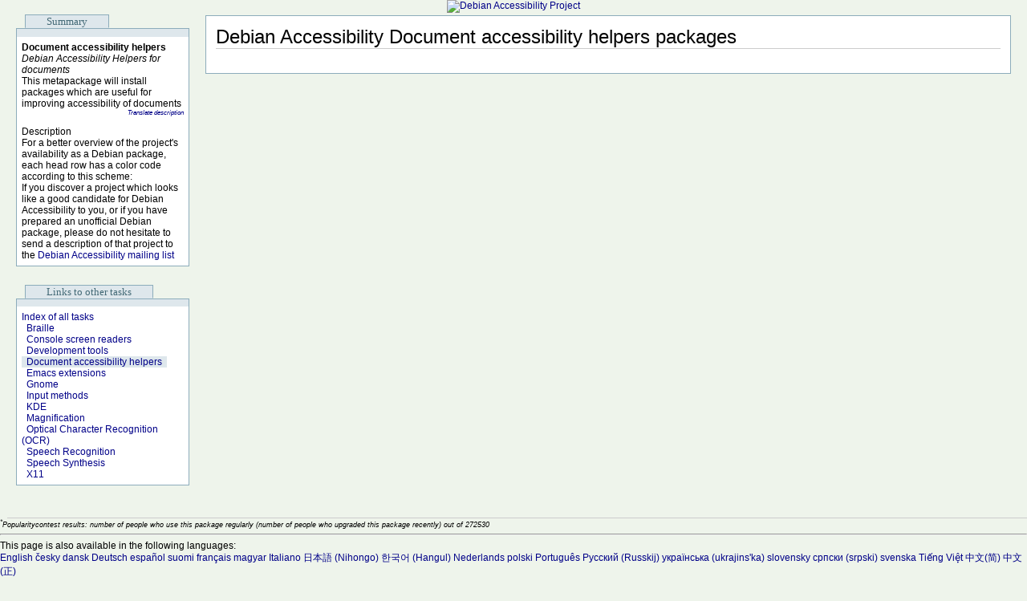

--- FILE ---
content_type: text/html
request_url: https://blends.debian.org/accessibility/tasks/documents.zh_cn.html
body_size: 1991
content:
<!DOCTYPE html PUBLIC "-//W3C//DTD XHTML 1.0 Transitional//EN" "http://www.w3.org/TR/xhtml1/DTD/xhtml1-transitional.dtd">
<html xmlns="http://www.w3.org/1999/xhtml" xml:lang="zh_CN" lang="zh_CN">
<head>
<title>Debian Accessibility Document accessibility helpers packages</title>
<meta http-equiv="Content-Type" content="application/xhtml+xml; charset=UTF-8" />
<meta name="description" content="Description of software in the Debian Linux distribution under maintenance of the Debian Accessibility team. Displayed are packages of the Document accessibility helpers category." />
<link href="/css/sentinel.css" type="text/css" rel="stylesheet" />
</head>
<body>
<script type="text/javascript" src="/js/wz_tooltip.js"></script>
<div style="text-align: center;">
<a href="https://www.debian.org/devel/debian-accessibility"><span>
	           <span><img src="" alt="Debian Accessibility Project" height="93" /></span>
                 </span>
</a>
</div>
<table class="columns">
<tr>
	<td class="left">
		<span class="section">Summary</span>
		<div class="section">
			<div class="sectionTop"></div>
			<div class="row">
				<div class="pkgname">Document accessibility helpers</div>
				<div class="pkgdesc">
				  <div>Debian Accessibility Helpers for documents</div>
				</div>
				<p><span>
	           <span><p>This metapackage will install packages which are useful for
improving accessibility of documents</p>
                     <div class="transmpkg"><a href="https://ddtp.debian.org/ddtss/index.cgi/zh_CN/fetch?package=accessibility-documents">Translate description</a></div>
                   </span>
                 </span></p>
			</div>
			<div class="row">
				<p>Description
				</p>
				<p>For a better overview of the project's availability as a Debian package, each head row has a color code according to this scheme:</p>
				<ul>
				</ul>
				<p>If you discover a project which looks like a good candidate for Debian Accessibility
        to you, or if you have prepared an unofficial Debian package, please do not hesitate to
        send a description of that project to the <a href="mailto:debian-accessibility@lists.debian.org">Debian Accessibility mailing list</a></p>
			</div>
		</div>
		<span class="section">Links to other tasks</span>
		<div class="section">
			<div class="sectionTop"></div>
			<div class="row">
                            <div class="link"><a href="index">Index of all tasks</a></div>
                            <div>
                              <span class="link"><a href="braille">Braille</a></span>
                            </div>
                            <div>
                              <span class="link"><a href="console">Console screen readers</a></span>
                            </div>
                            <div>
                              <span class="link"><a href="devel">Development tools</a></span>
                            </div>
                            <div>
                              <span class="curlink"><a href="documents">Document accessibility helpers</a></span>
                            </div>
                            <div>
                              <span class="link"><a href="emacs">Emacs extensions</a></span>
                            </div>
                            <div>
                              <span class="link"><a href="gnome">Gnome</a></span>
                            </div>
                            <div>
                              <span class="link"><a href="input">Input methods</a></span>
                            </div>
                            <div>
                              <span class="link"><a href="kde">KDE</a></span>
                            </div>
                            <div>
                              <span class="link"><a href="mag">Magnification</a></span>
                            </div>
                            <div>
                              <span class="link"><a href="ocr">Optical Character Recognition (OCR)</a></span>
                            </div>
                            <div>
                              <span class="link"><a href="speechrecognition">Speech Recognition</a></span>
                            </div>
                            <div>
                              <span class="link"><a href="speechsynthesis">Speech Synthesis</a></span>
                            </div>
                            <div>
                              <span class="link"><a href="x11">X11</a></span>
                            </div>
                        </div>
		</div>
	</td>
	<td class="main">
		<div class="pageBody">
			<h1>Debian Accessibility Document accessibility helpers packages</h1>
		</div>
	</td>
</tr>
</table>
<div class="footnotecontent" id="popconexplanation">
  <sup>*</sup>Popularitycontest results: number of people who use this package regularly (number of people who upgraded this package recently) out of 272530
</div>
<div id="footer">
  <hr class="hidecss" />
<p>This page is also available in the following languages:</p>
  <span class="navpara">
    <a href="documents.en.html" title="English" hreflang="en" lang="en" rel="alternate">English</a>
  </span>
  <span class="navpara">
    <a href="documents.cs.html" title="Czech" hreflang="cs" lang="cs" rel="alternate">česky</a>
  </span>
  <span class="navpara">
    <a href="documents.da.html" title="Danish" hreflang="da" lang="da" rel="alternate">dansk</a>
  </span>
  <span class="navpara">
    <a href="documents.de.html" title="German" hreflang="de" lang="de" rel="alternate">Deutsch</a>
  </span>
  <span class="navpara">
    <a href="documents.es.html" title="Spanish" hreflang="es" lang="es" rel="alternate">español</a>
  </span>
  <span class="navpara">
    <a href="documents.fi.html" title="Finnish" hreflang="fi" lang="fi" rel="alternate">suomi</a>
  </span>
  <span class="navpara">
    <a href="documents.fr.html" title="French" hreflang="fr" lang="fr" rel="alternate">français</a>
  </span>
  <span class="navpara">
    <a href="documents.hu.html" title="Hungarian" hreflang="hu" lang="hu" rel="alternate">magyar</a>
  </span>
  <span class="navpara">
    <a href="documents.it.html" title="Italian" hreflang="it" lang="it" rel="alternate">Italiano</a>
  </span>
  <span class="navpara">
    <a href="documents.ja.html" title="Japanese" hreflang="ja" lang="ja" rel="alternate">日本語 (Nihongo)</a>
  </span>
  <span class="navpara">
    <a href="documents.ko.html" title="Korean" hreflang="ko" lang="ko" rel="alternate">한국어 (Hangul)</a>
  </span>
  <span class="navpara">
    <a href="documents.nl.html" title="Dutch" hreflang="nl" lang="nl" rel="alternate">Nederlands</a>
  </span>
  <span class="navpara">
    <a href="documents.pl.html" title="Polish" hreflang="pl" lang="pl" rel="alternate">polski</a>
  </span>
  <span class="navpara">
    <a href="documents.pt.html" title="Portuguese" hreflang="pt-BR" lang="pt-BR" rel="alternate">Português</a>
  </span>
  <span class="navpara">
    <a href="documents.ru.html" title="Russian" hreflang="ru" lang="ru" rel="alternate">Русский (Russkij)</a>
  </span>
  <span class="navpara">
    <a href="documents.uk.html" title="Ukrainian" hreflang="uk" lang="uk" rel="alternate">українська (ukrajins'ka)</a>
  </span>
  <span class="navpara">
    <a href="documents.sk.html" title="Slovenian" hreflang="sk" lang="sk" rel="alternate">slovensky</a>
  </span>
  <span class="navpara">
    <a href="documents.sr.html" title="Serbian" hreflang="sr" lang="sr" rel="alternate">српски (srpski)</a>
  </span>
  <span class="navpara">
    <a href="documents.sv.html" title="Swedish" hreflang="sv" lang="sv" rel="alternate">svenska</a>
  </span>
  <span class="navpara">
    <a href="documents.vi.html" title="Vietnamese" hreflang="vi" lang="vi" rel="alternate">Tiếng Việt</a>
  </span>
  <span class="navpara">
    <a href="documents.zh_cn.html" title="Chinese (China)" hreflang="zh-CN" lang="zh-CN" rel="alternate">中文(简)</a>
  </span>
  <span class="navpara">
    <a href="documents.zh_tw.html" title="Chinese (Taiwan)" hreflang="zh-TW" lang="zh-TW" rel="alternate">中文(正)</a>
  </span>
<p>How to set <a href="https://www.debian.org/intro/cn.zh_CN.html">the default document language</a></p>
  <address>Last update: Mon, 19 Jan 2026 14:29:42 -0000</address>
</div>
</body>
</html>